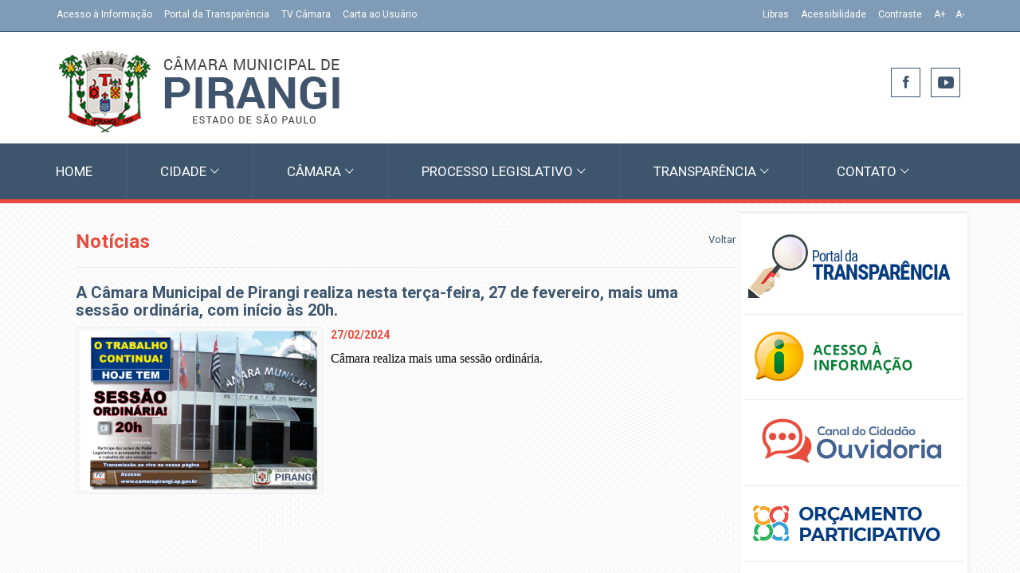

--- FILE ---
content_type: text/html; charset=UTF-8
request_url: https://www.camarapirangi.sp.gov.br/noticias/a-camara-municipal-de-pirangi-realiza-nesta-terca-feira-27-de-fevereiro-mais-uma-sessao-ordinaria-com-inicio-as-20h
body_size: 5685
content:
<!DOCTYPE html>
<html lang="pt-br">
<head>
<meta charset="utf-8">
<meta http-equiv="X-UA-Compatible" content="IE=edge">
<meta name="viewport" content="width=device-width, initial-scale=1">
<title>Câmara do Município de Pirangi - SP | Notícias</title>
<meta name="description" content="A Câmara Municipal de Pirangi realiza nesta terça-feira, 27 de fevereiro, mais uma sessão ordinária, com início às 20h.">
<meta name="keywords" content="A Câmara Municipal de Pirangi realiza nesta terça-feira, 27 de fevereiro, mais uma sessão ordinária, com início às 20h."/>
<link rel="shortcut icon" href="https://www.camarapirangi.sp.gov.br/assets/images/logo/favicon.png">
<link rel="icon" href="https://www.camarapirangi.sp.gov.br/assets/images/logo/favicon.png">
<script type="text/javascript">
    var gaJsHost = (("https:" == document.location.protocol) ? "https://ssl." : "http://www.");
    document.write(unescape("%3Cscript src='" + gaJsHost + "google-analytics.com/ga.js' type='text/javascript'%3E%3C/script%3E"));
</script>
<script type="text/javascript">
    try {
        var pageTracker = _gat._getTracker("UA-61688634-13");
        pageTracker._trackPageview();
    } catch (err) {
    }
</script>
<!-- bootstrap styles-->
<link href="https://www.camarapirangi.sp.gov.br/assets/css/bootstrap.min.css" rel="stylesheet">
<!-- google font -->
<link href="https://fonts.googleapis.com/css?family=Open+Sans:400,700,600,800" rel='stylesheet' type='text/css'>
<!-- ionicons font -->
<link href="https://www.camarapirangi.sp.gov.br/assets/css/ionicons.min.css" rel="stylesheet">
<!-- animation styles -->
<link rel="stylesheet" href="https://www.camarapirangi.sp.gov.br/assets/css/animate.css" />
<!-- custom styles -->
<link href="https://www.camarapirangi.sp.gov.br/assets/css/custom-red.css" rel="stylesheet" id="style">
<!-- slider styles -->
<link href="https://www.camarapirangi.sp.gov.br/assets/css/slider-pro.min.css" rel="stylesheet">
<!-- magnific popup styles -->
<link rel="stylesheet" href="https://www.camarapirangi.sp.gov.br/assets/css/magnific-popup.css">

<!--[if lt IE 9]>
    <script src="https://oss.maxcdn.com/html5shiv/3.7.2/html5shiv.min.js"></script>
    <script src="https://oss.maxcdn.com/respond/1.4.2/respond.min.js"></script>
<![endif]-->

<!-- jQuery --> 
<script src="https://www.camarapirangi.sp.gov.br/assets/js/jquery.min.js"></script> 
<!-- slider --> 
<script src="https://www.camarapirangi.sp.gov.br/assets/js/jquery.sliderPro.min.js"></script>

<script type="text/javascript">
    $(document).ready(function( $ ) {
        $('#slider').sliderPro({
            width: 670,
            height: 500,
            orientation: 'vertical',
            loop: false,
            arrows: true,
            buttons: false,
            thumbnailsPosition: 'right',
            thumbnailPointer: true,
            thumbnailWidth: 290,
            breakpoints: {
                    800: {
                            thumbnailsPosition: 'bottom',
                            thumbnailWidth: 270,
                            thumbnailHeight: 100
                    },
                    500: {
                            thumbnailsPosition: 'bottom',
                            thumbnailWidth: 120,
                            thumbnailHeight: 50
                    }
            }
        });
    });
</script><link href='https://fonts.googleapis.com/css?family=Roboto:400,700' rel='stylesheet' type='text/css'>
</head>

<body>
<!-- wrapper start -->
<div class="wrapper"> 
    <!-- header toolbar start -->
    <div class="header-toolbar">
        <div class="container">
            <div class="row">
                <div class="col-md-16 text-uppercase">
                    <div class="row">
                        <div class="col-sm-8 col-xs-16">
                            <ul id="inline-popups" class="list-inline">
                                                                    <li><a href="https://www.camarapirangi.sp.gov.br/paginas/acesso-a-informacao" target="_self">Acesso à Informação</a></li>
                                                                    <li><a href="https://e-gov.betha.com.br/transparencia/01037-058/recursos.faces?mun=_aBufFQRdxtAh_W-4gyoHqsYHveg9Gwd" target="_blank">Portal da Transparência</a></li>
                                                                    <li><a href="https://www.camarapirangi.sp.gov.br/paginas/tv-camara" target="_self">TV Câmara</a></li>
                                                                    <li><a href="https://www.camarapirangi.sp.gov.br/carta/" target="_blank">Carta ao Usuário</a></li>
                                                            </ul>
                        </div>
                        <div class="col-xs-16 col-sm-8 hidden-xs">
                            <div class="row">
                                <div id="weather" class="col-xs-16 col-sm-8 col-lg-7"></div>
                                <div class="col-xs-16 col-sm-8 col-lg-9 text-right"><a href="http://www.vlibras.gov.br/" target="_blank">Libras</a> &nbsp;&nbsp;&nbsp; <a href="https://www.camarapirangi.sp.gov.br/paginas/acessibilidade">Acessibilidade</a> &nbsp;&nbsp;&nbsp; <a id="contraste" style="cursor:pointer;">Contraste</a> &nbsp;&nbsp;&nbsp; <a id="fonte_aumenta" style="cursor:pointer;">A+</a> &nbsp;&nbsp; <a id="fonte_diminui" style="cursor:pointer;">A-</a></div>
                            </div>
                        </div>
                    </div>
                </div>
            </div>
        </div>
    </div>
    <!-- header toolbar end --> 

    <!-- sticky header start -->
    <div class="sticky-header"> 
        <!-- header start -->
        <div class="container header">
            <div class="row">
                <div class="col-sm-5 col-md-5"><a class="navbar-brand" href="https://www.camarapirangi.sp.gov.br/"><img src="https://www.camarapirangi.sp.gov.br/assets/images/logo/logo.png" /></a></div>
                <div class="col-sm-11 col-md-11 hidden-xs f-social text-right">
                    <ul class="list-inline">
                        <li><a href="https://www.facebook.com/camarapirangi" target="_blank"><span class="ion-social-facebook"></span></a></li>                                                <li><a href="https://www.youtube.com/channel/UCcRgPHeKQvXUDiD-yyiG9Jg/videos?view=0&sort=da&flow=grid" target="_blank"><span class="ion-social-youtube"></span></a></li>                                            </ul>
                </div>
            </div>
        </div>
        <!-- header end --> 
        <!-- nav and search start -->
        <div class="nav-search-outer"> 
            <!-- nav start -->

            <nav class="navbar navbar-inverse" role="navigation">
                <div class="container">
                    <div class="row">
                        <div class="col-sm-16">
                            <div class="navbar-header">
                                <button type="button" class="navbar-toggle collapsed" data-toggle="collapse" data-target="#navbar-collapse"> <span class="sr-only">Toggle navigation</span> <span class="icon-bar"></span> <span class="icon-bar"></span> <span class="icon-bar"></span> </button>
                            </div>
                            <div class="collapse navbar-collapse" id="navbar-collapse">
                                <ul class="nav navbar-nav main-nav ">
                                    <li><a href="https://www.camarapirangi.sp.gov.br/" class="text-uppercase">Home</a></li>
                                    <li class="dropdown"><a href="javascript:void(0)" class="dropdown-toggle text-uppercase" data-toggle="dropdown">Cidade<span class="ion-ios7-arrow-down nav-icn"></span></a>
                                        <ul class="dropdown-menu" role="menu">
                                                                                            <li><a href="https://www.camarapirangi.sp.gov.br/paginas/historia" target="_self"><span class="ion-ios7-arrow-right nav-sub-icn"></span>História</a></li>
                                                                                            <li><a href="https://www.camarapirangi.sp.gov.br/paginas/localizacao" target="_self"><span class="ion-ios7-arrow-right nav-sub-icn"></span>Localização</a></li>
                                                                                    </ul>
                                    </li>
                                    <li class="dropdown"><a href="javascript:void(0)" class="dropdown-toggle text-uppercase" data-toggle="dropdown">Câmara<span class="ion-ios7-arrow-down nav-icn"></span></a>
                                        <ul class="dropdown-menu" role="menu">
                                                                                            <li><a href="https://legis.pirangi.sp.gov.br/parlamentar/" target="_blank"><span class="ion-ios7-arrow-right nav-sub-icn"></span>Vereadores</a></li>
                                                                                            <li><a href="https://legis.pirangi.sp.gov.br/mesa-diretora/" target="_blank"><span class="ion-ios7-arrow-right nav-sub-icn"></span>Mesa Diretora</a></li>
                                                                                            <li><a href="https://www.camarapirangi.sp.gov.br/paginas/calendario-das-sessoes" target="_self"><span class="ion-ios7-arrow-right nav-sub-icn"></span>Calendário das Sessões</a></li>
                                                                                            <li><a href="https://www.camarapirangi.sp.gov.br/paginas/galeria-dos-presidentes" target="_self"><span class="ion-ios7-arrow-right nav-sub-icn"></span>Galeria dos Presidentes</a></li>
                                                                                            <li><a href="https://www.camarapirangi.sp.gov.br/paginas/tv-camara" target="_self"><span class="ion-ios7-arrow-right nav-sub-icn"></span>TV Câmara</a></li>
                                                                                            <li><a href="https://www.camarapirangi.sp.gov.br/uploads/contas/27aeec0bb6fe85fec287637606084dc7.pdf" target="_blank"><span class="ion-ios7-arrow-right nav-sub-icn"></span>Estrutura e Competências</a></li>
                                                                                            <li><a href="https://www.camarapirangi.sp.gov.br/noticias" target="_self"><span class="ion-ios7-arrow-right nav-sub-icn"></span>Notícias</a></li>
                                                                                    </ul>
                                    </li>
                                    <li class="dropdown"><a href="javascript:void(0)" class="dropdown-toggle text-uppercase" data-toggle="dropdown">Processo Legislativo<span class="ion-ios7-arrow-down nav-icn"></span></a>
                                        <ul class="dropdown-menu" role="menu">
                                                                                            <li><a href="https://legis.pirangi.sp.gov.br/docadm/pesq-doc-adm" target="_blank"><span class="ion-ios7-arrow-right nav-sub-icn"></span>Atos Legislativos</a></li>
                                                                                            <li><a href="https://legis.pirangi.sp.gov.br/norma/pesquisar" target="_blank"><span class="ion-ios7-arrow-right nav-sub-icn"></span>Legislação</a></li>
                                                                                            <li><a href="https://legis.pirangi.sp.gov.br/materia/pesquisar-materia?tipo=&ementa=&numero=&numeracao__numero_materia=&numero_protocolo=&ano=&o=&tipo_listagem=1&tipo_origem_externa=&numero_origem_externa=&ano_origem_externa=&data_origem_externa_0=&data_origem_externa_1=&local_origem_externa=&data_apresentacao_0=&data_apresentacao_1=&data_publicacao_0=&data_publicacao_1=&autoria__autor=&autoria__primeiro_autor=unknown&autoria__autor__tipo=&autoria__autor__parlamentar_set__filiacao__partido=&relatoria__parlamentar_id=&em_tramitacao=&tramitacao__unidade_tramitacao_destino=&tramitacao__status=&materiaassunto__assunto=&indexacao=" target="_blank"><span class="ion-ios7-arrow-right nav-sub-icn"></span>Matérias Legislativas</a></li>
                                                                                            <li><a href="https://legis.pirangi.sp.gov.br/sessao/pauta-sessao/pesquisar-pauta" target="_blank"><span class="ion-ios7-arrow-right nav-sub-icn"></span>Pautas Sessões</a></li>
                                                                                            <li><a href="https://legis.pirangi.sp.gov.br/sessao/pesquisar-sessao" target="_blank"><span class="ion-ios7-arrow-right nav-sub-icn"></span>Sessões</a></li>
                                                                                            <li><a href="https://www.camarapirangi.sp.gov.br/paginas/atos-do-executivo" target="_self"><span class="ion-ios7-arrow-right nav-sub-icn"></span>Atos Executivo</a></li>
                                                                                    </ul>
                                    </li>
                                    <li class="dropdown"><a href="javascript:void(0)" class="dropdown-toggle text-uppercase" data-toggle="dropdown">Transparência<span class="ion-ios7-arrow-down nav-icn"></span></a>
                                        <ul class="dropdown-menu" role="menu">
                                                                                            <li><a href="https://www.camarapirangi.sp.gov.br/contas-publicas" target="_self"><span class="ion-ios7-arrow-right nav-sub-icn"></span>Contas Públicas</a></li>
                                                                                            <li><a href="https://www.camarapirangi.sp.gov.br/paginas/acesso-a-informacao" target="_self"><span class="ion-ios7-arrow-right nav-sub-icn"></span>Acesso à Informação</a></li>
                                                                                            <li><a href="http://portal.pmpirangi.com.br:8079/transparenciacamara/" target="_blank"><span class="ion-ios7-arrow-right nav-sub-icn"></span>Portal Transparência</a></li>
                                                                                            <li><a href="https://transparencia.tce.sp.gov.br/municipio/pirangi" target="_blank"><span class="ion-ios7-arrow-right nav-sub-icn"></span>Portal TCESP</a></li>
                                                                                            <li><a href="https://www.camarapirangi.sp.gov.br/licitacoes" target="_self"><span class="ion-ios7-arrow-right nav-sub-icn"></span>Licitações</a></li>
                                                                                            <li><a href="https://www.camarapirangi.sp.gov.br/processos-seletivos" target="_self"><span class="ion-ios7-arrow-right nav-sub-icn"></span>Processos Seletivos</a></li>
                                                                                            <li><a href="https://www.camarapirangi.sp.gov.br/concursos" target="_self"><span class="ion-ios7-arrow-right nav-sub-icn"></span>Concursos</a></li>
                                                                                            <li><a href="https://www.camarapirangi.sp.gov.br/paginas/pessoal" target="_self"><span class="ion-ios7-arrow-right nav-sub-icn"></span>Pessoal</a></li>
                                                                                            <li><a href="https://www.camarapirangi.sp.gov.br/paginas/adiantamentos" target="_self"><span class="ion-ios7-arrow-right nav-sub-icn"></span>Adiantamentos</a></li>
                                                                                            <li><a href="https://www.camarapirangi.sp.gov.br/paginas/contratos-aditivos-e-convenios" target="_self"><span class="ion-ios7-arrow-right nav-sub-icn"></span>Contratos</a></li>
                                                                                            <li><a href="https://www.camarapirangi.sp.gov.br/paginas/terceiro-setor" target="_self"><span class="ion-ios7-arrow-right nav-sub-icn"></span>Terceiro Setor</a></li>
                                                                                            <li><a href="https://legis.pirangi.sp.gov.br/" target="_blank"><span class="ion-ios7-arrow-right nav-sub-icn"></span>Sistema Legislativo</a></li>
                                                                                            <li><a href="https://radardatransparencia.atricon.org.br/panel.html" target="_blank"><span class="ion-ios7-arrow-right nav-sub-icn"></span>Radar Transparência</a></li>
                                                                                    </ul>
                                    </li>
                                    <li class="dropdown"><a href="javascript:void(0)" class="dropdown-toggle text-uppercase" data-toggle="dropdown">Contato<span class="ion-ios7-arrow-down nav-icn"></span></a>
                                        <ul class="dropdown-menu" role="menu">
                                                                                            <li><a href="https://www.camarapirangi.sp.gov.br/sic" target="_self"><span class="ion-ios7-arrow-right nav-sub-icn"></span>SIC</a></li>
                                                                                            <li><a href="https://www.camarapirangi.sp.gov.br/ouvidoria" target="_self"><span class="ion-ios7-arrow-right nav-sub-icn"></span>Ouvidoria</a></li>
                                                                                    </ul>
                                    </li>
                                </ul>
                            </div>
                        </div>
                    </div>
                </div>
                <!-- nav end --> 

            </nav>
            <!--nav end--> 
        </div>
        <!-- nav and search end--> 
    </div>
    <!-- sticky header end --> <section>
  <div class="container">
    <div class="row">
      <div class="col-lg-12 content text-justify">
                <div class="page-header">
          <h1>Notícias</h1>
          <ol class="breadcrumb">
            <li><a href="#" onclick="window.history.back();">Voltar</a></li>
          </ol>
        </div>
                <h3>A Câmara Municipal de Pirangi realiza nesta terça-feira, 27 de fevereiro, mais uma sessão ordinária, com início às 20h.</h3>

    <a href="https://www.camarapirangi.sp.gov.br/uploads/images/743c3bd8dd49f2dec7db3d21703ffc00.jpg" class="gallery-item"><img src="https://www.camarapirangi.sp.gov.br/uploads/images/743c3bd8dd49f2dec7db3d21703ffc00.jpg" class="img-thumbnail align-left col-lg-6" style="margin-right: 10px;"></a>
<p><strong>27/02/2024</strong></p>

<p class="MsoNormal" style="text-align: justify;"><span style="font-size: 12.0pt; line-height: 107%; font-family: 'Times New Roman',serif; color: #050505; background: white;">Câmara realiza mais uma sessão ordinária.</span></p>
      </div>
      <div class="col-lg-4 mid-sec right-sec">
        <br>
<div class="clearfix"></div>
<div class="col-sm-16" style="text-align:center;"> <a href="https://transparencia.pirangi.sp.gov.br/transparenciacamara" target="_blank" title="Portal da Transparência"><img src="https://www.camarapirangi.sp.gov.br/assets/images/bt-portal.png" alt="Acesso à informação" class="img-responsive"></a>
</div>
<div class="clearfix"></div>
<hr>
<div class="col-sm-16">
  <a href="https://www.camarapirangi.sp.gov.br/sic" target="_self" title="Acesso à informação"><img src="https://www.camarapirangi.sp.gov.br/assets/images/acesso.png" alt="Acesso à informação" class="img-responsive"></a>
</div>
<div class="clearfix"></div>
<hr>
<div class="col-sm-16">
  <a href="https://www.camarapirangi.sp.gov.br/ouvidoria" target="_self" title="Ouvidoria"><img src="https://www.camarapirangi.sp.gov.br/assets/images/ouvidoria.png" alt="Ouvidoria" class="img-responsive"></a>
</div>
<div class="clearfix"></div>
<hr>
<div class="col-sm-16">
  <a href="https://www.camarapirangi.sp.gov.br/participe" target="_self" title="Orçamento Participativo"><img src="https://www.camarapirangi.sp.gov.br/assets/images/op.png" alt="Orçamento Participativo" class="img-responsive"></a>
</div>
<div class="clearfix"></div>
<hr>
<div class="col-sm-16">
  <a href="https://www.camarapirangi.sp.gov.br/paginas/tv-camara" target="_self" title="TV Câmara"><img src="https://www.camarapirangi.sp.gov.br/assets/images/bt-camara.png" alt="TV Câmara" class="img-responsive"></a>
</div>
<div class="clearfix"></div>
<hr>
<div class="col-sm-16">
  <a href="https://servicosweb.camarapirangi.sp.gov.br/sipweb/" target="_blank" title="Pessoal"><img src="https://www.camarapirangi.sp.gov.br/assets/images/holeriteonline.png" alt="Pessoal" class="img-responsive"></a>
</div>

<div class="col-sm-16 top-margin-medium">
  <div class="main-title-outer pull-left">
    <div class="main-title">Enquete</div>
  </div>
  <div class="col-sm-16">
    <form method="post" action="https://www.camarapirangi.sp.gov.br/enquetes/enviar/qual-a-sua-expectativa-em-2026-para-o-brasil">
      <h4 class="text-center">Qual a sua expectativa em 2026 para o Brasil?</h4>
      <br>
      <ul class="list-group">
                <li class="list-group-item-option">
          <label>
            <input type="radio" name="opcao" value="179">
            Não Sei Responder</label>
        </li>
                <li class="list-group-item-option">
          <label>
            <input type="radio" name="opcao" value="180">
            Péssima</label>
        </li>
                <li class="list-group-item-option">
          <label>
            <input type="radio" name="opcao" value="181">
            Boa</label>
        </li>
                <li class="list-group-item-option">
          <label>
            <input type="radio" name="opcao" value="182">
            Excelente</label>
        </li>
              </ul>
      <p align="center">
        <input type="hidden" name="id" value="41">
        <input type="submit" class="btn btn-danger" value="Votar">
      </p>
      <p align="center">[ <a href="https://www.camarapirangi.sp.gov.br/enquetes/qual-a-sua-expectativa-em-2026-para-o-brasil">Resultados</a> ]</p>
    </form>
  </div>
</div>
<div class="col-sm-16 top-margin-medium">
  <div class="main-title-outer pull-left">
    <div class="main-title">Menu</div>
  </div>
  <div class="col-sm-16">
  <div class="clearfix"></div>
    <div class="panel-group" id="accordion">
      <div class="panel panel-default">
        <div class="panel-heading">
          <h4 class="panel-title"> <a data-toggle="collapse" data-parent="#accordion" href="#collapse-1">Cidade</a></h4>
        </div>
        <div id="collapse-1" class="panel-collapse collapse in">
          <div class="panel-body">
            <ul class="list-group">
                            <li class="list-group-item-clean"><a href="https://www.camarapirangi.sp.gov.br/paginas/historia" target="_self">História</a></li>
                            <li class="list-group-item-clean"><a href="https://www.camarapirangi.sp.gov.br/paginas/localizacao" target="_self">Localização</a></li>
                          </ul>
          </div>
        </div>
      </div>
      <div class="panel panel-default">
        <div class="panel-heading">
          <h4 class="panel-title"> <a data-toggle="collapse" data-parent="#accordion" href="#collapse-2">Câmara</a></h4>
        </div>
        <div id="collapse-2" class="panel-collapse collapse">
          <div class="panel-body">
            <ul class="list-group">
                            <li class="list-group-item-clean"><a href="https://legis.pirangi.sp.gov.br/parlamentar/" target="_blank">Vereadores</a></li>
                            <li class="list-group-item-clean"><a href="https://legis.pirangi.sp.gov.br/mesa-diretora/" target="_blank">Mesa Diretora</a></li>
                            <li class="list-group-item-clean"><a href="https://www.camarapirangi.sp.gov.br/paginas/calendario-das-sessoes" target="_self">Calendário das Sessões</a></li>
                            <li class="list-group-item-clean"><a href="https://www.camarapirangi.sp.gov.br/paginas/galeria-dos-presidentes" target="_self">Galeria dos Presidentes</a></li>
                            <li class="list-group-item-clean"><a href="https://www.camarapirangi.sp.gov.br/paginas/tv-camara" target="_self">TV Câmara</a></li>
                            <li class="list-group-item-clean"><a href="https://www.camarapirangi.sp.gov.br/uploads/contas/27aeec0bb6fe85fec287637606084dc7.pdf" target="_blank">Estrutura e Competências</a></li>
                            <li class="list-group-item-clean"><a href="https://www.camarapirangi.sp.gov.br/noticias" target="_self">Notícias</a></li>
                          </ul>
          </div>
        </div>
      </div>
      <div class="panel panel-default">
        <div class="panel-heading">
          <h4 class="panel-title"> <a data-toggle="collapse" data-parent="#accordion" href="#collapse-3">Processo Legislativo</a></h4>
        </div>
        <div id="collapse-3" class="panel-collapse collapse">
          <div class="panel-body">
            <ul class="list-group">
                            <li class="list-group-item-clean"><a href="https://legis.pirangi.sp.gov.br/docadm/pesq-doc-adm" target="_blank">Atos Legislativos</a></li>
                            <li class="list-group-item-clean"><a href="https://legis.pirangi.sp.gov.br/norma/pesquisar" target="_blank">Legislação</a></li>
                            <li class="list-group-item-clean"><a href="https://legis.pirangi.sp.gov.br/materia/pesquisar-materia?tipo=&ementa=&numero=&numeracao__numero_materia=&numero_protocolo=&ano=&o=&tipo_listagem=1&tipo_origem_externa=&numero_origem_externa=&ano_origem_externa=&data_origem_externa_0=&data_origem_externa_1=&local_origem_externa=&data_apresentacao_0=&data_apresentacao_1=&data_publicacao_0=&data_publicacao_1=&autoria__autor=&autoria__primeiro_autor=unknown&autoria__autor__tipo=&autoria__autor__parlamentar_set__filiacao__partido=&relatoria__parlamentar_id=&em_tramitacao=&tramitacao__unidade_tramitacao_destino=&tramitacao__status=&materiaassunto__assunto=&indexacao=" target="_blank">Matérias Legislativas</a></li>
                            <li class="list-group-item-clean"><a href="https://legis.pirangi.sp.gov.br/sessao/pauta-sessao/pesquisar-pauta" target="_blank">Pautas Sessões</a></li>
                            <li class="list-group-item-clean"><a href="https://legis.pirangi.sp.gov.br/sessao/pesquisar-sessao" target="_blank">Sessões</a></li>
                            <li class="list-group-item-clean"><a href="https://www.camarapirangi.sp.gov.br/paginas/atos-do-executivo" target="_self">Atos Executivo</a></li>
                          </ul>
          </div>
        </div>
      </div>
      <div class="panel panel-default">
        <div class="panel-heading">
          <h4 class="panel-title"> <a data-toggle="collapse" data-parent="#accordion" href="#collapse-3">Transparência</a></h4>
        </div>
        <div id="collapse-3" class="panel-collapse collapse">
          <div class="panel-body">
            <ul class="list-group">
                            <li class="list-group-item-clean"><a href="https://www.camarapirangi.sp.gov.br/contas-publicas" target="_self">Contas Públicas</a></li>
                            <li class="list-group-item-clean"><a href="https://www.camarapirangi.sp.gov.br/paginas/acesso-a-informacao" target="_self">Acesso à Informação</a></li>
                            <li class="list-group-item-clean"><a href="http://portal.pmpirangi.com.br:8079/transparenciacamara/" target="_blank">Portal Transparência</a></li>
                            <li class="list-group-item-clean"><a href="https://transparencia.tce.sp.gov.br/municipio/pirangi" target="_blank">Portal TCESP</a></li>
                            <li class="list-group-item-clean"><a href="https://www.camarapirangi.sp.gov.br/licitacoes" target="_self">Licitações</a></li>
                            <li class="list-group-item-clean"><a href="https://www.camarapirangi.sp.gov.br/processos-seletivos" target="_self">Processos Seletivos</a></li>
                            <li class="list-group-item-clean"><a href="https://www.camarapirangi.sp.gov.br/concursos" target="_self">Concursos</a></li>
                            <li class="list-group-item-clean"><a href="https://www.camarapirangi.sp.gov.br/paginas/pessoal" target="_self">Pessoal</a></li>
                            <li class="list-group-item-clean"><a href="https://www.camarapirangi.sp.gov.br/paginas/adiantamentos" target="_self">Adiantamentos</a></li>
                            <li class="list-group-item-clean"><a href="https://www.camarapirangi.sp.gov.br/paginas/contratos-aditivos-e-convenios" target="_self">Contratos</a></li>
                            <li class="list-group-item-clean"><a href="https://www.camarapirangi.sp.gov.br/paginas/terceiro-setor" target="_self">Terceiro Setor</a></li>
                            <li class="list-group-item-clean"><a href="https://legis.pirangi.sp.gov.br/" target="_blank">Sistema Legislativo</a></li>
                            <li class="list-group-item-clean"><a href="https://radardatransparencia.atricon.org.br/panel.html" target="_blank">Radar Transparência</a></li>
                          </ul>
          </div>
        </div>
      </div>
      <div class="panel panel-default">
        <div class="panel-heading">
          <h4 class="panel-title"> <a data-toggle="collapse" data-parent="#accordion" href="#collapse-5">Contato</a></h4>
        </div>
        <div id="collapse-5" class="panel-collapse collapse">
          <div class="panel-body">
            <ul class="list-group">
                            <li class="list-group-item-clean"><a href="https://www.camarapirangi.sp.gov.br/sic" target="_self">SIC</a></li>
                            <li class="list-group-item-clean"><a href="https://www.camarapirangi.sp.gov.br/ouvidoria" target="_self">Ouvidoria</a></li>
                          </ul>
          </div>
        </div>
      </div>
      <div class="panel panel-default">
        <div class="panel-heading">
          <h4 class="panel-title"> <a data-toggle="collapse" data-parent="#accordion" href="#collapse-6">Links Úteis</a></h4>
        </div>
        <div id="collapse-6" class="panel-collapse collapse">
          <div class="panel-body">
            <ul class="list-group">
              <li class='list-group-item-clean'><a href='https://www.camarapirangi.sp.gov.br/links/atos-legislativos'>Atos Legislativos</a></li><li class='list-group-item-clean'><a href='https://www.camarapirangi.sp.gov.br/links/legislacao'>Legislação</a></li><li class='list-group-item-clean'><a href='https://www.camarapirangi.sp.gov.br/links/materias-legislativas'>Matérias Legislativas</a></li><li class='list-group-item-clean'><a href='https://www.camarapirangi.sp.gov.br/links/mesa-diretora'>Mesa Diretora</a></li><li class='list-group-item-clean'><a href='https://www.camarapirangi.sp.gov.br/links/ordem-do-dia'>Ordem do Dia</a></li><li class='list-group-item-clean'><a href='https://www.camarapirangi.sp.gov.br/paginas/contato'>Ouvidoria</a></li><li class='list-group-item-clean'><a href='https://www.camarapirangi.sp.gov.br/links/sapl'>SAPL</a></li><li class='list-group-item-clean'><a href='https://www.camarapirangi.sp.gov.br/links/sessoes'>Sessões</a></li><li class='list-group-item-clean'><a href='https://www.camarapirangi.sp.gov.br/links/vereadores'>Vereadores</a></li>            </ul>
          </div>
        </div>
      </div>
    </div>
  </div>
</div>
      </div>
    </div>
  </div>
</section>
<!-- Footer start -->
<footer>
  <div class="top-sec">
    <div class="container ">
      <div class="row match-height-container">
        <div class="col-sm-3">
          <div class="row">
            <div class="col-xs-16 menu-info">
              <div class="f-title">Cidade</div>
              <ul class="menu-footer">
                                <li><a href="https://www.camarapirangi.sp.gov.br/paginas/historia" target="_self">História</a></li>
                                <li><a href="https://www.camarapirangi.sp.gov.br/paginas/localizacao" target="_self">Localização</a></li>
                              </ul>
            </div>
          </div>
        </div>
        <div class="col-sm-3">
          <div class="row">
            <div class="col-sm-16 padding menu-info">
              <div class="f-title">Câmara</div>
              <ul class="menu-footer">
                                <li><a href="https://legis.pirangi.sp.gov.br/parlamentar/" target="_blank">Vereadores</a></li>
                                <li><a href="https://legis.pirangi.sp.gov.br/mesa-diretora/" target="_blank">Mesa Diretora</a></li>
                                <li><a href="https://www.camarapirangi.sp.gov.br/paginas/calendario-das-sessoes" target="_self">Calendário das Sessões</a></li>
                                <li><a href="https://www.camarapirangi.sp.gov.br/paginas/galeria-dos-presidentes" target="_self">Galeria dos Presidentes</a></li>
                                <li><a href="https://www.camarapirangi.sp.gov.br/paginas/tv-camara" target="_self">TV Câmara</a></li>
                                <li><a href="https://www.camarapirangi.sp.gov.br/uploads/contas/27aeec0bb6fe85fec287637606084dc7.pdf" target="_blank">Estrutura e Competências</a></li>
                                <li><a href="https://www.camarapirangi.sp.gov.br/noticias" target="_self">Notícias</a></li>
                              </ul>
            </div>
          </div>
        </div>
        <div class="col-sm-4">
          <div class="row">
            <div class="col-sm-16 padding menu-info">
              <div class="f-title">Processo Legislativo</div>
              <ul class="menu-footer">
                                <li><a href="https://legis.pirangi.sp.gov.br/docadm/pesq-doc-adm" target="_blank">Atos Legislativos</a></li>
                                <li><a href="https://legis.pirangi.sp.gov.br/norma/pesquisar" target="_blank">Legislação</a></li>
                                <li><a href="https://legis.pirangi.sp.gov.br/materia/pesquisar-materia?tipo=&ementa=&numero=&numeracao__numero_materia=&numero_protocolo=&ano=&o=&tipo_listagem=1&tipo_origem_externa=&numero_origem_externa=&ano_origem_externa=&data_origem_externa_0=&data_origem_externa_1=&local_origem_externa=&data_apresentacao_0=&data_apresentacao_1=&data_publicacao_0=&data_publicacao_1=&autoria__autor=&autoria__primeiro_autor=unknown&autoria__autor__tipo=&autoria__autor__parlamentar_set__filiacao__partido=&relatoria__parlamentar_id=&em_tramitacao=&tramitacao__unidade_tramitacao_destino=&tramitacao__status=&materiaassunto__assunto=&indexacao=" target="_blank">Matérias Legislativas</a></li>
                                <li><a href="https://legis.pirangi.sp.gov.br/sessao/pauta-sessao/pesquisar-pauta" target="_blank">Pautas Sessões</a></li>
                                <li><a href="https://legis.pirangi.sp.gov.br/sessao/pesquisar-sessao" target="_blank">Sessões</a></li>
                                <li><a href="https://www.camarapirangi.sp.gov.br/paginas/atos-do-executivo" target="_self">Atos Executivo</a></li>
                              </ul>
            </div>
          </div>
        </div>
        <div class="col-sm-3">
          <div class="row">
            <div class="col-sm-16 padding menu-info">
              <div class="f-title">Transparência</div>
              <ul class="menu-footer">
                                <li><a href="https://www.camarapirangi.sp.gov.br/contas-publicas" target="_self">Contas Públicas</a></li>
                                <li><a href="https://www.camarapirangi.sp.gov.br/paginas/acesso-a-informacao" target="_self">Acesso à Informação</a></li>
                                <li><a href="http://portal.pmpirangi.com.br:8079/transparenciacamara/" target="_blank">Portal Transparência</a></li>
                                <li><a href="https://transparencia.tce.sp.gov.br/municipio/pirangi" target="_blank">Portal TCESP</a></li>
                                <li><a href="https://www.camarapirangi.sp.gov.br/licitacoes" target="_self">Licitações</a></li>
                                <li><a href="https://www.camarapirangi.sp.gov.br/processos-seletivos" target="_self">Processos Seletivos</a></li>
                                <li><a href="https://www.camarapirangi.sp.gov.br/concursos" target="_self">Concursos</a></li>
                                <li><a href="https://www.camarapirangi.sp.gov.br/paginas/pessoal" target="_self">Pessoal</a></li>
                                <li><a href="https://www.camarapirangi.sp.gov.br/paginas/adiantamentos" target="_self">Adiantamentos</a></li>
                                <li><a href="https://www.camarapirangi.sp.gov.br/paginas/contratos-aditivos-e-convenios" target="_self">Contratos</a></li>
                                <li><a href="https://www.camarapirangi.sp.gov.br/paginas/terceiro-setor" target="_self">Terceiro Setor</a></li>
                                <li><a href="https://legis.pirangi.sp.gov.br/" target="_blank">Sistema Legislativo</a></li>
                                <li><a href="https://radardatransparencia.atricon.org.br/panel.html" target="_blank">Radar Transparência</a></li>
                              </ul>
            </div>
          </div>
        </div>
        <div class="col-sm-3">
          <div class="row">
            <div class="col-sm-16 padding">
              <div class="f-title">Contato</div>
              <ul class="menu-footer">
                                <li><a href="https://www.camarapirangi.sp.gov.br/sic" target="_self">SIC</a></li>
                                <li><a href="https://www.camarapirangi.sp.gov.br/ouvidoria" target="_self">Ouvidoria</a></li>
                                <li><span>17 3386-1954</span></li>
                <li><span>17 3386-1289</span></li>
                <li><span><a href="/cdn-cgi/l/email-protection" class="__cf_email__" data-cfemail="c5a6aaabb1a4b1aa85a6a4a8a4b7a4b5acb7a4aba2acebb6b5eba2aab3eba7b7">[email&#160;protected]</a></span></li>
                <li><a href="https://webmail.camarapirangi.sp.gov.br/" target="_blank">Webmail</a></li>
              </ul>
            </div>
          </div>
        </div>
      </div>
    </div>
  </div>
  <div class="btm-sec">
    <div class="container">
      <div class="row">
        <div class="col-sm-16">
          <div class="row">
            <div class="col-sm-10 col-xs-16"> Av. Sete de Setembro, 664 - Centro - CEP: 15820-000 - Pirangi / SP - Fone / Fax: (17) 3386-1954 | (17) 3386-1289 </div>
            <div class="col-sm-6 col-xs-16 copyrights text-right">&copy; Câmara do Município de Pirangi - SP - TODOS OS DIREITOS RESERVADOS.</div>
          </div>
        </div>
      </div>
    </div>
  </div>
</footer>
<!-- Footer end -->
</div>
<!-- jQuery -->
<script data-cfasync="false" src="/cdn-cgi/scripts/5c5dd728/cloudflare-static/email-decode.min.js"></script><script src="https://www.camarapirangi.sp.gov.br/assets/js/jquery.min.js"></script>
<!--jQuery easing-->
<script src="https://www.camarapirangi.sp.gov.br/assets/js/jquery.easing.1.3.js"></script>
<!-- bootstrab js -->
<script src="https://www.camarapirangi.sp.gov.br/assets/js/bootstrap.js"></script>
<!--wow animation-->
<script src="https://www.camarapirangi.sp.gov.br/assets/js/wow.min.js"></script>
<!-- time and date -->
<script src="https://www.camarapirangi.sp.gov.br/assets/js/moment.min.js"></script>
<!--news ticker-->
<script src="https://www.camarapirangi.sp.gov.br/assets/js/jquery.ticker.js"></script>
<!-- owl carousel -->
<script src="https://www.camarapirangi.sp.gov.br/assets/js/owl.carousel.js"></script>
<!-- magnific popup -->
<script src="https://www.camarapirangi.sp.gov.br/assets/js/jquery.magnific-popup.js"></script>
<!-- weather -->
<script src="https://www.camarapirangi.sp.gov.br/assets/js/jquery.simpleWeather.min.js"></script>
<!-- calendar-->
<script src="https://www.camarapirangi.sp.gov.br/assets/js/jquery.pickmeup.js"></script>
<!-- go to top -->
<script src="https://www.camarapirangi.sp.gov.br/assets/js/jquery.scrollUp.js"></script>
<!--masonry-->
<script src="https://www.camarapirangi.sp.gov.br/assets/js/masonry.pkgd.js"></script>
<!--media queries to js-->
<script src="https://www.camarapirangi.sp.gov.br/assets/js/enquire.js"></script>
<!--custom functions-->
<script src="https://www.camarapirangi.sp.gov.br/assets/js/custom-fun.js"></script>
<!-- shortcut --> 
<script src="https://www.camarapirangi.sp.gov.br/assets/js/shortcut.js"></script>
<!-- shortcut --> 
<script src="https://www.camarapirangi.sp.gov.br/assets/js/acessibilidade.js"></script><script defer src="https://static.cloudflareinsights.com/beacon.min.js/vcd15cbe7772f49c399c6a5babf22c1241717689176015" integrity="sha512-ZpsOmlRQV6y907TI0dKBHq9Md29nnaEIPlkf84rnaERnq6zvWvPUqr2ft8M1aS28oN72PdrCzSjY4U6VaAw1EQ==" data-cf-beacon='{"version":"2024.11.0","token":"a926e3f041c74f4683769b475b66df2d","r":1,"server_timing":{"name":{"cfCacheStatus":true,"cfEdge":true,"cfExtPri":true,"cfL4":true,"cfOrigin":true,"cfSpeedBrain":true},"location_startswith":null}}' crossorigin="anonymous"></script>
</body>
</html>

--- FILE ---
content_type: application/javascript
request_url: https://www.camarapirangi.sp.gov.br/assets/js/custom-fun.js
body_size: 2028
content:
$(document).ready(function () {
    "use strict";

    /* -------------------------------------------------------------------------*
     * GO TO TOP
     * -------------------------------------------------------------------------*/
    $.scrollUp();

    /* -------------------------------------------------------------------------*
     * MODAL BOXES & POP UP WINDOWS OR IMAGES
     * -------------------------------------------------------------------------*/
    $('.open-popup-link').magnificPopup({
        removalDelay: 500, //delay removal by X to allow out-animation
        callbacks: {
            beforeOpen: function () {
                this.st.mainClass = this.st.el.attr('data-effect');
            }
        },
        midClick: true // allow opening popup on middle mouse click. Always set it to true if you don't provide alternative source.
    });
    $('#image-popups').magnificPopup({
        delegate: 'a',
        type: 'image',
        removalDelay: 500, //delay removal by X to allow out-animation
        callbacks: {
            beforeOpen: function () {
                // just a hack that adds mfp-anim class to markup 
                this.st.image.markup = this.st.image.markup.replace(
                        'mfp-figure', 'mfp-figure mfp-with-anim');
                this.st.mainClass = this.st.el.attr('data-effect');
            }
        },
        closeOnContentClick: true,
        midClick: true // allow opening popup on middle mouse click. Always set it to true if you don't provide alternative source.
    });
    $('.popup-youtube, .popup-vimeo, .popup-gmaps').magnificPopup({
        disableOn: 700,
        type: 'iframe',
        mainClass: 'mfp-fade',
        removalDelay: 160,
        preloader: true,
        fixedContentPos: false
    });
    $('.popup-img').magnificPopup({
        type: 'image'
    });

    // This will create a single gallery from all elements that have class "gallery-item"
    $('.gallery-item').magnificPopup({
        type: 'image',
        gallery: {
            enabled: true
        }
    });

    /* -------------------------------------------------------------------------*
     * MASONRY
     * -------------------------------------------------------------------------*/
    var $container = $('.grid').masonry({
        itemSelector: '.masonry-item',
    });

    /* -------------------------------------------------------------------------*
     * MASONRY BLOG LINK NUDGING
     * -------------------------------------------------------------------------*/
    $('.masonry-item a.more').hover(function () { //mouse in
        $(this).animate({
            paddingLeft: '30px'
        }, 400);
    }, function () { //mouse out
        $(this).animate({
            paddingLeft: 15
        }, 400);
    });

    /* -------------------------------------------------------------------------*
     * SCROLL BAR
     * -------------------------------------------------------------------------*/
    /*var seq = 0;
    $("html").niceScroll({
        styler: "fb",
        cursorcolor: "#e74c3c"
    });
    $(window).load(function () {
        setTimeout(function () {
            $("#gmbox div").animate({
                'top': 60
            }, 1500, "easeOutElastic");
        }, 1500);
    });*/

    /* -------------------------------------------------------------------------*
     * WOW ANIMATION
     * -------------------------------------------------------------------------*/
    new WOW().init();

    /* -------------------------------------------------------------------------*
     * CALENDAR
     * -------------------------------------------------------------------------*/
    $('.single').pickmeup({
        flat: true
    });

    /* -------------------------------------------------------------------------*
     * SEARCH BAR
     * -------------------------------------------------------------------------*/
    // Hide search wrap by default;
    $(".search-container").hide();
    $(".toggle-search").on("click", function (e) {
        // Prevent default link behavior
        e.preventDefault();
        // Stop propagation
        e.stopPropagation();
        // Toggle search-wrap
        $(".search-container").slideToggle(500, function () {
            // Focus on the search bar
            // When animation is complete
            $("#search-bar").focus();
        });
    });
    // Close the search bar if user clicks anywhere
    $(document).click(function (e) {
        var searchWrap = $(".search-container");
        if (!searchWrap.is(e.target) && searchWrap.has(e.target).length ===
                0) {
            searchWrap.slideUp(500);
        }
    });
	
	/* -------------------------------------------------------------------------*
     * ADDING SLIDE UP AND ANIMATION TO DROPDOWN
     * -------------------------------------------------------------------------*/
    enquire.register("screen and (min-width:767px)", {
        match: function () {
            $(".dropdown").hover(function () {
                $('.dropdown-menu', this).stop().fadeIn("slow");
            }, function () {
                $('.dropdown-menu', this).stop().fadeOut("slow");
            });
        },
    });

    /* -------------------------------------------------------------------------*
     * DROPDOWN LINK NUDGING
     * -------------------------------------------------------------------------*/
    $('.dropdown-menu a').hover(function () { //mouse in
        $(this).animate({
            paddingLeft: '30px'
        }, 400);
    }, function () { //mouse out
        $(this).animate({
            paddingLeft: 20
        }, 400);
    });

    /* -------------------------------------------------------------------------*
     * STICKY NAVIGATION
     * -------------------------------------------------------------------------*/
    $(window).scroll(function () {
        if ($(window).scrollTop() >= 99) {
            $('.nav-search-outer').addClass('navbar-fixed-top');
        }


        if ($(window).scrollTop() >= 100) {
            $('.nav-search-outer').addClass('show');
        } else {
            $('.nav-search-outer').removeClass('show navbar-fixed-top');
        }
    });

    /* -------------------------------------------------------------------------*
     * HOT NEWS
     * -------------------------------------------------------------------------*/
    $('#js-news').ticker();
    // hide the release history when the page loads
    $('#release-wrapper').css('margin-top', '-' + ($('#release-wrapper').height() +
            20) + 'px');
    // show/hide the release history on click
    $('a[href="#release-history"]').toggle(function () {
        $('#release-wrapper').animate({
            marginTop: '0px'
        }, 600, 'linear');
    }, function () {
        $('#release-wrapper').animate({
            marginTop: '-' + ($('#release-wrapper').height() + 20) +
                    'px'
        }, 600, 'linear');
    });
    $('#download a').mousedown(function () {
        _gaq.push(['_trackEvent', 'download-button', 'clicked'])
    });
    
});

/* -------------------------------------------------------------------------*
 * WEATHER
 * -------------------------------------------------------------------------*/
$.simpleWeather({
    location: '',
    woeid: '444343',
    unit: 'c',
    success: function (weather) {
        html = '<i class="icon-' + weather.code + '"></i> ' + weather.city +
                ', ' + weather.region + ' ' + weather.temp + '&deg;' +
                weather.units.temp + ' ';
        $("#weather").html(html);
        
        switch (weather.code) {
            case '0': condition = 'Tornado'; break;
            case '1': condition = 'Tempestade Tropical'; break;
            case '2': condition = 'Furacão'; break;
            case '3': condition = 'Tempestade Severa'; break;
            case '4': condition = 'Trovoadas'; break;
            case '5': condition = 'Chuva e Neve'; break;
            case '6': condition = 'Chuva e Granizo Fino'; break;
            case '7': condition = 'Neve e Granizo Fino'; break;
            case '8': condition = 'Garoa Gélida'; break;
            case '9': condition = 'Garoa'; break;
            case '10': condition = 'Chuva Gélida'; break;
            case '11': condition = 'Chuvisco'; break;
            case '12': condition = 'Chuva'; break;
            case '13': condition = 'Neve em Flocos Finos'; break;
            case '14': condition = 'Leve Precipitação de Neve'; break;
            case '15': condition = 'Ventos com Neve'; break;
            case '16': condition = 'Neve'; break;
            case '17': condition = 'Chuva de Granizo'; break;
            case '18': condition = 'Pouco Granizo'; break;
            case '19': condition = 'Pó em Suspensão'; break;
            case '20': condition = 'Neblina'; break;
            case '21': condition = 'Névoa Seca'; break;
            case '22': condition = 'Enfumaçado'; break;
            case '23': condition = 'Vendaval'; break;
            case '24': condition = 'Ventando'; break;
            case '25': condition = 'Frio'; break;
            case '26': condition = 'Nublado'; break;
            case '27': condition = 'Muitas Nuvens'; break;
            case '28': condition = 'Muitas Nuvens'; break;
            case '29': condition = 'Parcialmente Nublado'; break;
            case '30': condition = 'Parcialmente Nublado'; break;
            case '31': condition = 'Céu Limpo'; break;
            case '32': condition = 'Ensolarado'; break;
            case '33': condition = 'Tempo Bom'; break;
            case '34': condition = 'Tempo Bom'; break;
            case '35': condition = 'Chuva e Granizo'; break;
            case '36': condition = 'Quente'; break;
            case '37': condition = 'Tempestades Isoladas'; break;
            case '38': condition = 'Tempestades Esparsas'; break;
            case '39': condition = 'Tempestades Esparsas'; break;
            case '40': condition = 'Chuvas Esparsas'; break;
            case '41': condition = 'Nevasca'; break;
            case '42': condition = 'Tempestades de Neve Esparsas'; break;
            case '43': condition = 'Nevasca'; break;
            case '44': condition = 'Parcialmente Nublado'; break;
            case '45': condition = 'Chuva com Trovoadas'; break;
            case '46': condition = 'Tempestade de Neve'; break;
            case '47': condition = 'Relâmpagos e Chuvas Isoladas'; break;
            default: condition = weather.currently; break;
        }

        html = '<div id="tempo" style="background: url(' + weather.image + ');">' +
                '<span class="tempo_cidade">' + weather.city + ', ' + weather.region + '</span>' +
                '<span class="tempo_grau">' + weather.temp + '&deg;' + weather.units.temp + '</span>' +
                '<span class="tempo_descricao">' + condition + '</span>' +
                '</div>';
        $("#weather-sidebar").html(html);
    },
    error: function (error) {
        $("#weather").html('<p>' + error + '</p>');
    }
});

--- FILE ---
content_type: application/javascript
request_url: https://www.camarapirangi.sp.gov.br/assets/js/acessibilidade.js
body_size: 576
content:
$(document).ready(function () {
	
    /* -------------------------------------------------------------------------*
     * ACESSIBILIDADE
     * -------------------------------------------------------------------------*/
	
	if(localStorage.getItem('tamanho1')){ var tamanho1 = localStorage.getItem('tamanho1'); }else{ var tamanho1 = 14; }
	if(localStorage.getItem('tamanho2')){ var tamanho2 = localStorage.getItem('tamanho2'); }else{ var tamanho2 = 24; }
	if(localStorage.getItem('tamanho3')){ var tamanho3 = localStorage.getItem('tamanho3'); }else{ var tamanho3 = 18; }
	if(localStorage.getItem('tamanho4')){ var tamanho4 = localStorage.getItem('tamanho4'); }else{ var tamanho4 = 12; }
	if(localStorage.getItem('tamanho5')){ var tamanho5 = localStorage.getItem('tamanho5'); }else{ var tamanho5 = 13; }
	if(localStorage.getItem('tamanho6')){ var tamanho6 = localStorage.getItem('tamanho6'); }else{ var tamanho6 = 16; }
	
    $("#fonte_aumenta").click(function () {
		
        if (tamanho1 <= 20) {
            tamanho1++;
            $('body').css({ 'font-size': tamanho1 });
            $('.list-group-item-option').css({ 'font-size': tamanho1 });
            $('h4').css({ 'font-size': tamanho1 });
            $('.mid-sec .main-title').css({ 'font-size': tamanho1 });
            $('.btn').css({ 'font-size': tamanho1 });
			
			localStorage.setItem('tamanho1', tamanho1);
        }
        if (tamanho2 <= 26) {
            tamanho2++;
            $('h1').css({ 'font-size': tamanho2 });
			
			localStorage.setItem('tamanho2', tamanho2);
        }
        if (tamanho3 <= 24) {
            tamanho3++;
            $('.navbar-inverse .navbar-nav li a').css({ 'font-size': tamanho3 });
            $('footer .f-title').css({ 'font-size': tamanho3 });
			
			localStorage.setItem('tamanho3', tamanho3);
        }
        if (tamanho4 <= 18) {
            tamanho4++;
            $('.header-toolbar a').css({ 'font-size': tamanho4 });
            $('#weather').css({ 'font-size': tamanho4 });
            $('.copyrights').css({ 'font-size': tamanho4 });
			
			localStorage.setItem('tamanho4', tamanho4);
        }
        if (tamanho5 <= 19) {
            tamanho5++;
            $('.breadcrumb').css({ 'font-size': tamanho5 });
            $('.menu-footer a').css({ 'font-size': tamanho5 });
			
			localStorage.setItem('tamanho5', tamanho5);
        }
        if (tamanho6 <= 22) {
            tamanho6++;
            $('.panel-title').css({ 'font-size': tamanho6 });
			
			localStorage.setItem('tamanho6', tamanho6);
        }
    });
    
    $("#fonte_diminui").click(function () {
		
        if (tamanho1 >= 14) {
            tamanho1--;
            $('body').css({ 'font-size': tamanho1 });
            $('.list-group-item-option').css({ 'font-size': tamanho1 });
            $('h4').css({ 'font-size': tamanho1 });
            $('.mid-sec .main-title').css({ 'font-size': tamanho1 });
            $('.btn').css({ 'font-size': tamanho1 });
			
			localStorage.setItem('tamanho1', tamanho1);
        }
        if (tamanho2 >= 24) {
            tamanho2--;
            $('h1').css({ 'font-size': tamanho2 });
			
			localStorage.setItem('tamanho2', tamanho2);
        }
        if (tamanho3 >= 18) {
            tamanho3--;
            $('.navbar-inverse .navbar-nav li a').css({ 'font-size': tamanho3 });
            $('footer .f-title').css({ 'font-size': tamanho3 });
			
			localStorage.setItem('tamanho3', tamanho3);
        }
        if (tamanho4 >= 12) {
            tamanho4--;
            $('.header-toolbar a').css({ 'font-size': tamanho4 });
            $('#weather').css({ 'font-size': tamanho4 });
            $('.copyrights').css({ 'font-size': tamanho4 });
			
			localStorage.setItem('tamanho4', tamanho4);
        }
        if (tamanho5 >= 13) {
            tamanho5--;
            $('.breadcrumb').css({ 'font-size': tamanho5 });
            $('.menu-footer a').css({ 'font-size': tamanho5 });
			
			localStorage.setItem('tamanho5', tamanho5);
        }
        if (tamanho6 >= 16) {
            tamanho6--;
            $('.panel-title').css({ 'font-size': tamanho6 });
			
			localStorage.setItem('tamanho6', tamanho6);
        }
    });
    
    $('#contraste').click(function() {
        var contraste = localStorage.getItem('contraste');
        
        if (contraste == "false" || contraste == null) {
            
            $('body').css({ 'background': "#000" });
            $('p').css({ 'color': "#fff" });
            $('footer').css({ 'background-color': "#000" });
            $('footer').css({ 'border-top': "5px solid #fff" });
            $('.sticky-header').css({ 'background': "#000" });
            $('.header-toolbar').css({ 'background': "#000" });
            $('.header-toolbar').css({ 'border-bottom': "1px solid #fff" });
            $('.navbar-inverse').css({ 'background-color': "#000" });
            $('.navbar-inverse').css({ 'border-bottom': "5px solid #fff" });
			$('.navbar-inverse').css({ 'border-top': "2px solid #fff" });
            $('footer .top-sec').css({ 'background-color': "#000" });
            $('footer .btm-sec').css({ 'background-color': "#000" });
			$('footer .btm-sec').css({ 'border-top': "2px solid #fff" });
			$('.navbar-inverse .navbar-nav li a, .navbar-inverse .navbar-nav li a:hover, .navbar-inverse .navbar-nav li a:focus').css({ 'border-right': "1px solid #fff" });
			$('footer a').css({ 'color': "#fff" });
			$('.menu-info').css({ 'border-right': "1px solid #fff" });
			$('footer .btm-sec').css({ 'color': "#fff" });
			$('.navbar-inverse .dropdown-menu').css({ 'background': "#000" });
			$('.slider-pro a').css({ 'color': "#000" });
			$('table tr td').css({ 'background': "#000" });
			$('table tr td a').css({ 'color': "#fff" });
			$('.sp-thumbnail-title a').css({ 'color': "#000" });
            
            contraste = localStorage.setItem('contraste', 'true');
            exit();
        }
    
        if (contraste == "true") {
            
            $('body').css({ 'background-color': "#fdfdfd" });
            $('body').css({ 'background': "url('http://www.camarapirangi.sp.gov.br/assets/images/cream_pixels.png') repeat" });
            $('p').css({ 'color': "#4d4d4d" });
            $('footer').css({ 'background-color': "#3d566e" });
            $('footer').css({ 'border-top': "5px solid #e74c3c" });
            $('.sticky-header').css({ 'background': "#fff" });
            $('.header-toolbar').css({ 'background': "#809bb5" });
            $('.header-toolbar').css({ 'border-bottom': "1px solid #3d566e" });
            $('.navbar-inverse').css({ 'background-color': "#3d566e" });
            $('.navbar-inverse').css({ 'border-bottom': "5px solid #e74c3c" });
			$('.navbar-inverse').css({ 'border-top': "none" });
            $('footer .top-sec').css({ 'background-color': "#283b4e" });
            $('footer .btm-sec').css({ 'background-color': "#fff" });
			$('footer .btm-sec').css({ 'border-top': "none" });
			$('footer a').css({ 'color': "#fff" });
			$('.menu-info').css({ 'border-right': "1px solid #4d6b8a" });
			$('footer .btm-sec').css({ 'color': "#3d566e" });
			$('.navbar-inverse .dropdown-menu').css({ 'background': "#e74c3c" });
			$('.slider-pro a').css({ 'color': "#fff" });
			$('table tr td').css({ 'background': "#fff" });
			$('table tr td a').css({ 'color': "#3d566e" });
			$('.sp-thumbnail-title a').css({ 'color': "#3d566e" });
			
			
            contraste = localStorage.setItem('contraste', 'false');
            exit();
        }
    });
    
    shortcut.add("ALT+1", function () {
        location.href = "../../index.php";
    });
    shortcut.add("ALT+2", function () {
        location.href = "../../paginas/contato";
    });
    shortcut.add("ALT+3", function () {
        location.href = "../../paginas/acessibilidade";
    });

});